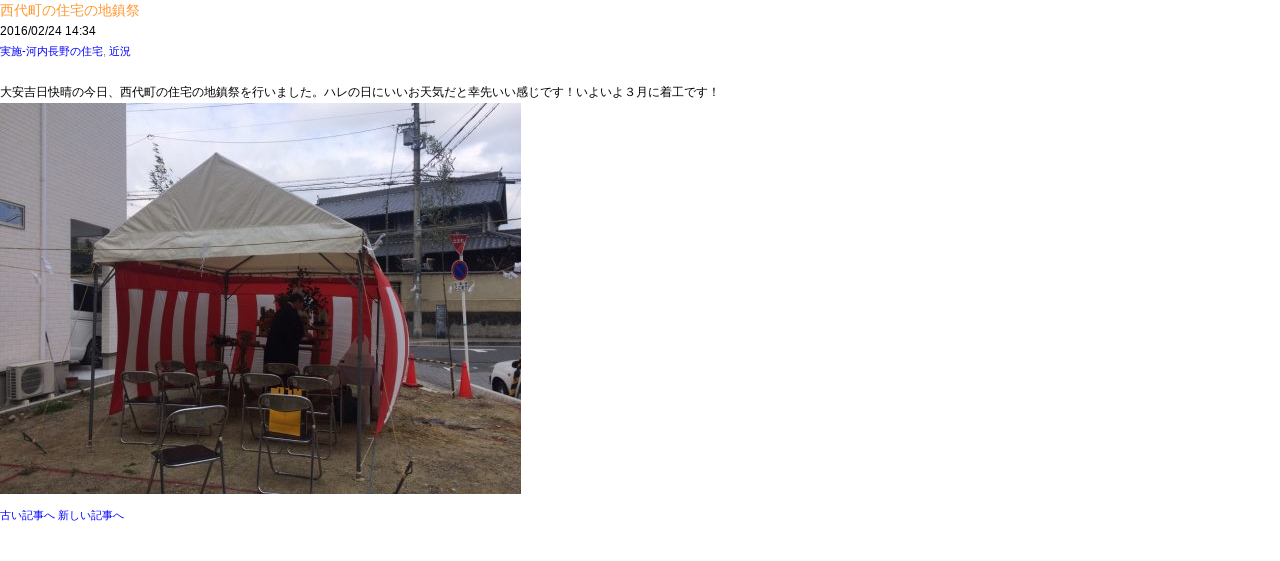

--- FILE ---
content_type: text/html; charset=UTF-8
request_url: http://spacspac.com/blog/?p=31
body_size: 7534
content:
<!DOCTYPE HTML PUBLIC "-//W3C//DTD HTML 4.01 Transitional//EN">
<html lang="ja">
<head>
<meta http-equiv="content-Type" content="text/html; charset=UTF-8">
<meta http-equiv="content-Script-Type" content="text/javascript">
<title>BLOG/SPACESPACE</title>
<meta name="description" content="SPACESPACE一級建築士事務所。 香川貴範+岸上純子による関西 大阪で活動している建築家・設計事務所です。">
<meta name="keywords" content="spacespace,スペーススペース,一級建築士事務所,設計事務所,若手建築家,建築家,建築士,住宅,すまい,一戸建て,2世帯,アパート,マンション,集合住宅,賃貸,注文住宅,リフォーム,リノベーション,コンバージョン,インテリア,店舗,オフィス,福祉施設,グループホーム,高齢者住宅,養護老人ホーム,幼稚園,保育所,認定こども園,調剤薬局,美容室,子育て,土地活用,不動産、,省エネ,エコハウス,パッシブソーラー,近畿,関西,大阪,奈良,京都,三重,滋賀,東京,横浜,香川貴範,Takanori Kagawa,岸上純子,Junko Kshigami">
<meta name="language" content="Japanese">
<meta name="author" content="SPACESPACE"> 
<meta name="copyright" content="Copyright SPACESPACE. All rights reserved. No reproduction or republication without written permission.">
<meta name="robots" content="all">
<meta http-equiv="Content-Style-Type" content="text/css">
<script type="text/javascript" src="http://ajax.googleapis.com/ajax/libs/jquery/1.8.3/jquery.min.js"></script>
<script type="text/javascript">$(function() {$("div#menu").load("http://www.spacspac.com/menu.html"); });</script>
<link rel="stylesheet" href="http://www.spacspac.com//style.css" type="text/css">
<link href='http://fonts.googleapis.com/css?family=Ubuntu:400|Ubuntu+Condensed|Doppio+One' rel='stylesheet' type='text/css'>
<link rel="shortcut icon" href="favicon.ico">
<link rel='dns-prefetch' href='//s.w.org' />
<link rel="alternate" type="application/rss+xml" title=" &raquo; フィード" href="http://spacspac.com/blog/?feed=rss2" />
<link rel="alternate" type="application/rss+xml" title=" &raquo; コメントフィード" href="http://spacspac.com/blog/?feed=comments-rss2" />
<link rel="alternate" type="application/rss+xml" title=" &raquo; 西代町の住宅の地鎮祭 のコメントのフィード" href="http://spacspac.com/blog/?feed=rss2&#038;p=31" />
		<script type="text/javascript">
			window._wpemojiSettings = {"baseUrl":"https:\/\/s.w.org\/images\/core\/emoji\/11.2.0\/72x72\/","ext":".png","svgUrl":"https:\/\/s.w.org\/images\/core\/emoji\/11.2.0\/svg\/","svgExt":".svg","source":{"concatemoji":"http:\/\/spacspac.com\/blog\/wp-includes\/js\/wp-emoji-release.min.js?ver=5.1.19"}};
			!function(e,a,t){var n,r,o,i=a.createElement("canvas"),p=i.getContext&&i.getContext("2d");function s(e,t){var a=String.fromCharCode;p.clearRect(0,0,i.width,i.height),p.fillText(a.apply(this,e),0,0);e=i.toDataURL();return p.clearRect(0,0,i.width,i.height),p.fillText(a.apply(this,t),0,0),e===i.toDataURL()}function c(e){var t=a.createElement("script");t.src=e,t.defer=t.type="text/javascript",a.getElementsByTagName("head")[0].appendChild(t)}for(o=Array("flag","emoji"),t.supports={everything:!0,everythingExceptFlag:!0},r=0;r<o.length;r++)t.supports[o[r]]=function(e){if(!p||!p.fillText)return!1;switch(p.textBaseline="top",p.font="600 32px Arial",e){case"flag":return s([55356,56826,55356,56819],[55356,56826,8203,55356,56819])?!1:!s([55356,57332,56128,56423,56128,56418,56128,56421,56128,56430,56128,56423,56128,56447],[55356,57332,8203,56128,56423,8203,56128,56418,8203,56128,56421,8203,56128,56430,8203,56128,56423,8203,56128,56447]);case"emoji":return!s([55358,56760,9792,65039],[55358,56760,8203,9792,65039])}return!1}(o[r]),t.supports.everything=t.supports.everything&&t.supports[o[r]],"flag"!==o[r]&&(t.supports.everythingExceptFlag=t.supports.everythingExceptFlag&&t.supports[o[r]]);t.supports.everythingExceptFlag=t.supports.everythingExceptFlag&&!t.supports.flag,t.DOMReady=!1,t.readyCallback=function(){t.DOMReady=!0},t.supports.everything||(n=function(){t.readyCallback()},a.addEventListener?(a.addEventListener("DOMContentLoaded",n,!1),e.addEventListener("load",n,!1)):(e.attachEvent("onload",n),a.attachEvent("onreadystatechange",function(){"complete"===a.readyState&&t.readyCallback()})),(n=t.source||{}).concatemoji?c(n.concatemoji):n.wpemoji&&n.twemoji&&(c(n.twemoji),c(n.wpemoji)))}(window,document,window._wpemojiSettings);
		</script>
		<style type="text/css">
img.wp-smiley,
img.emoji {
	display: inline !important;
	border: none !important;
	box-shadow: none !important;
	height: 1em !important;
	width: 1em !important;
	margin: 0 .07em !important;
	vertical-align: -0.1em !important;
	background: none !important;
	padding: 0 !important;
}
</style>
	<link rel='stylesheet' id='wp-block-library-css'  href='http://spacspac.com/blog/wp-includes/css/dist/block-library/style.min.css?ver=5.1.19' type='text/css' media='all' />
<link rel='https://api.w.org/' href='http://spacspac.com/blog/index.php?rest_route=/' />
<link rel="EditURI" type="application/rsd+xml" title="RSD" href="http://spacspac.com/blog/xmlrpc.php?rsd" />
<link rel="wlwmanifest" type="application/wlwmanifest+xml" href="http://spacspac.com/blog/wp-includes/wlwmanifest.xml" /> 
<link rel='prev' title='宇都宮の工場が上棟しました' href='http://spacspac.com/blog/?p=32' />
<link rel='next' title='大谷資料館' href='http://spacspac.com/blog/?p=30' />
<meta name="generator" content="WordPress 5.1.19" />
<link rel="canonical" href="http://spacspac.com/blog/?p=31" />
<link rel='shortlink' href='http://spacspac.com/blog/?p=31' />
<link rel="alternate" type="application/json+oembed" href="http://spacspac.com/blog/index.php?rest_route=%2Foembed%2F1.0%2Fembed&#038;url=http%3A%2F%2Fspacspac.com%2Fblog%2F%3Fp%3D31" />
<link rel="alternate" type="text/xml+oembed" href="http://spacspac.com/blog/index.php?rest_route=%2Foembed%2F1.0%2Fembed&#038;url=http%3A%2F%2Fspacspac.com%2Fblog%2F%3Fp%3D31&#038;format=xml" />
</head>   
<div class="post">
       
<h1 class="te1""title">西代町の住宅の地鎮祭</h1>
<div class="blog_info contentsbox">
<ul>
<li class="te3""cal">2016/02/24 14:34</li>
<li class="te2""cat"><a href="http://spacspac.com/blog/?cat=11" rel="category">実施-河内長野の住宅</a>, <a href="http://spacspac.com/blog/?cat=5" rel="category">近況</a></li>
<li class="te2""tag"></li>
</ul>
</div>
<div class="te3""thecontent"><p>大安吉日快晴の今日、西代町の住宅の地鎮祭を行いました。ハレの日にいいお天気だと幸先いい感じです！いよいよ３月に着工です！<br />
<img src="http://spacspac.com/blog/wp-content/uploads/2016/02/IMG_3358-521x391.jpg" alt="" width="521" height="391" class="alignleft size-medium wp-image-382" srcset="http://spacspac.com/blog/wp-content/uploads/2016/02/IMG_3358-521x391.jpg 521w, http://spacspac.com/blog/wp-content/uploads/2016/02/IMG_3358-768x576.jpg 768w, http://spacspac.com/blog/wp-content/uploads/2016/02/IMG_3358.jpg 1024w" sizes="(max-width: 521px) 100vw, 521px" /></p>
</div>
 </div><!-- /.post -->
                        
                        
<div class="nav-below">
<br>
<span class="te2""nav-previous"><a href="http://spacspac.com/blog/?p=32" rel="prev">古い記事へ</a></span>
<span class="te2""nav-next"><a href="http://spacspac.com/blog/?p=30" rel="next">新しい記事へ</a></span>
</div><!-- /.nav-below -->
<!-- Commetns --> 
                    


--- FILE ---
content_type: text/css
request_url: http://www.spacspac.com//style.css
body_size: 15553
content:
html{
    color:#000;background:#FFF;
}
body,div,dl,dt,dd,ul,ol,li,h1,h2,h3,h4,h5,h6,
pre,code,form,fieldset,legend,input,textarea,p,blockquote,th,td{
    margin:0;padding:0;
}
table{
    border-collapse:collapse;border-spacing:0;
}
fieldset,img{ border:0; }
address,caption,cite,code,dfn,em,strong,th,var{
    font-style:normal;font-weight:normal;
}
li { list-style:none;} caption,th{ text-align:left; }
h1,h2,h3,h4,h5,h6{
    font-size:100%;
}
q:before,q:after{ content:''; }
abbr,acronym{ border:0;font-variant:normal; }
sup{ vertical-align:text-top; }
sub{ vertical-align:text-bottom; }
input,textarea,select{ font-family:inherit;font-size:inherit;font-weight:inherit; }
input,textarea,select{ *font-size:100%; }
legend{ color:#000; }

a {text-decoration:none;}
a:hover {text-decoration: none;	color:#0000FF;}
a:link {color:#0000FF; }
a:visited {color:#0000FF;}

#jquery-cycle {
    width: 703px;
    height: 471px;
}
#jquery-cycle img {
    width: 703px;
    height: 471px;
}

strong{
	font-weight: bold;
}
body {
	font-size: 11px;
	line-height: ;
	color: ;
	background: ;
	font-family: "Hiragino Kaku Gothic Pro", "メイリオ", Meiryo, "ＭＳ Ｐゴシック", "MS PGothic", Helvetica, sans-serif;
	-webkit-text-size-adjust:100%;
}

/* topworks  */
#topworks {position: absolute;left: 228px;top: 25px;width: 704px;}
#topworks h1{font-size:13px;font-weight:bold;}
#topworks h2{font-size:12px;font-weight:normal;}

/* topselectedworks  */
#topselectedworks {position: absolute;left: 228px;top: 504px;width: 704px;}
#topselectedworks li{float: left;list-style:none;list-style-position:inside;padding :5px 10px 5px 6px;}
#topselectedworks h1{font-size:13px;font-weight:bold;}
#topselectedworks h2{font-size:12px;font-weight:normal;}
#topselectedworks a img {-webkit-transition: 0.2s ease-in-out;-moz-transition: 0.2s ease-in-out;-o-transition: 0.2s ease-in-out;transition: 0.2s ease-in-out;}
#topselectedworks a:hover img {opacity: 0.6;filter: alpha(opacity=60);}

/* topcontents  */
#topcontents {position: absolute;left: 410px;top: 1745px;width: 521px;}
#topcontents li {float: left;}
#topcontents h1{font-size:13px;font-weight:bold;}
#topcontents h2{font-size:12px;font-weight:normal;}
#topcontents a img {-webkit-transition: 0.2s ease-in-out;-moz-transition: 0.2s ease-in-out;-o-transition: 0.2s ease-in-out;transition: 0.2s ease-in-out;}
#topcontents a:hover img {opacity: 0.6;filter: alpha(opacity=60);}

/* topblog  */
#topblog {position: absolute;left: 228px;top: 1745px;width: 165px;}
#topblog li{list-style:none;list-style-position:inside;padding : 5px 0px 0px 15px;}
#topblog h1{font-size:13px;font-weight:bold;}
#topblog h2{font-size:12px;font-weight:normal;}

/* contents  */
#contents {position: absolute;left: 411px;top: 87px;width: 521px;}
#contents li{padding : 5px 0px 0px 60px;}
#contents h1{font-size:13px;line-height:23pt;font-weight:normal;}
#contents h2{font-size:13px;line-height:23pt;font-weight:normal;}
#contents h3{font-size:12px;line-height:22pt;font-weight:bold;}

/* contentsnews  */
#contentsnews {position: absolute;left: 411px;top: 87px;width: 521px;}
#contentsnews li{padding : 0px 0px 10px 10px;}
#contentsnews h1{font-size:12px;line-height:27pt;font-weight:bold;}

/* contentsproject  */
#contentsproject {position: absolute;left: 411px;top: 87px;width: 703px;}
#contentsproject h1{font-size:13px;line-height:11pt;font-weight:normal;font-family: 'Ubuntu Condensed', sans-serif;}
#contentsproject h2{font-size:10px;line-height:22pt;font-weight:normal;}
#contentsproject h3{font-size:20px;line-height:30px;font-weight:normal}
#contentsproject h4{font-size:15px;line-height:30px;font-weight:normal}

/* menunews  */
#menunews {position: absolute;left: 228px;top: 22px;width: 177px;}
#menunews h1{font-size:13px;line-height:23pt;font-weight:normal;}
#menunews li a {display:block;width:160px;height:53px;background-color:#FFFFFF;padding:5px;border:solid 1px #c0c0c0;margin:3px;}
#menunews li a:hover {background:#ff0000;border:solid 1px #ff0000;color:#FFFFFF;}
#menunews a:link {color:#000000; }
#menunews a:visited {color:#000000;}

/* menuproject  */
#menuproject {position: absolute;left: 228px;top: 22px;width: 177px;}
#menuproject h1{font-size:13px;line-height:11pt;font-weight:normal;font-family: 'Ubuntu Condensed', sans-serif;}
#menuproject h2{font-size:10px;line-height:22pt;font-weight:normal;}
#menuproject li a {display:block;width:160px;height:53px;background-color:#FFFFFF;padding:5px;border:solid 1px #c0c0c0;margin:3px;}
#menuproject li a:hover {background:#ff8c00;border:solid 1px #ff8c00;color:#FFFFFF;}
#menuproject a:link {color:#000000; }
#menuproject a:visited {color:#000000;}

/* menupress  */
#menupress {position: absolute;left: 228px;top: 22px;width: 177px;}
#menupress h1{font-size:13px;line-height:23pt;font-weight:normal;}
#menupress li a {display:block;width:160px;height:53px;background-color:#FFFFFF;padding:5px;border:solid 1px #c0c0c0;margin:3px;}
#menupress li a:hover {background:#ffc0cb;border:solid 1px #ffc0cb;color:#FFFFFF;}
#menupress a:link {color:#000000; }
#menupress a:visited {color:#000000;}

/* menuaboutus  */
#menuaboutus {position: absolute;left: 228px;top: 22px;width: 177px;}
#menuaboutus h1{font-size:13px;line-height:23pt;font-weight:normal;}
#menuaboutus li a {display:block;width:160px;height:53px;background-color:#FFFFFF;padding:5px;border:solid 1px #c0c0c0;margin:3px;}
#menuaboutus li a:hover {background:#191970;border:solid 1px #191970;color:#FFFFFF;}
#menuaboutus a:link {color:#000000; }
#menuaboutus a:visited {color:#000000;}

/* menupartner  */
#menupartner {position: absolute;left: 228px;top: 22px;width: 177px;}
#menupartner h1{font-size:13px;line-height:23pt;font-weight:normal;}
#menupartner li a {display:block;width:160px;height:53px;background-color:#FFFFFF;padding:5px;border:solid 1px #c0c0c0;margin:3px;}
#menupartner li a:hover {background:#afeeee;border:solid 1px #afeeee;color:#FFFFFF;}
#menupartner a:link {color:#000000; }
#menupartner a:visited {color:#000000;}

/* menublog  */
#menublog {position: absolute;left: 228px;top: 22px;width: 177px;}
#menublog h1{font-size:13px;line-height:23pt;font-weight:normal;}
#menublog li a {display:block;width:160px;height:53px;background-color:#FFFFFF;padding:5px;border:solid 1px #c0c0c0;margin:3px;}
#menublog li a:hover {background:#008000;border:solid 1px #008000;color:#FFFFFF;}
#menublog a:link {color:#000000; }
#menublog a:visited {color:#000000;}

/* menuaddress  */
#menuaddress {position: absolute;left: 228px;top: 22px;width: 177px;}
#menuaddress h1{font-size:13px;line-height:23pt;font-weight:normal;}
#menuaddress li a {display:block;width:160px;height:53px;background-color:#FFFFFF;padding:5px;border:solid 1px #c0c0c0;margin:3px;}
#menuaddress li a:hover {background:#d3d3d3;border:solid 1px #d3d3d3;color:#FFFFFF;}
#menuaddress a:link {color:#000000; }
#menuaddress a:visited {color:#000000;}

.b1{width:160px;height:53px;margin:3px;padding:5px;background:#FFFFFF;border:1px solid #c0c0c0;}
.b2{width:120px;height:53px;margin:3px;padding:5px 5px 5px 45px;background:#FFFFFF;border:1px solid #c0c0c0;}
.b3{width:160px;height:120px;margin:3px;padding:5px;background:#FFFFFF;border:1px solid #c0c0c0;}

/* text  */
.te1 {
	color: #FF9933;
	text-decoration: none;
	font-size: 14px;
	font-style: normal;
	line-height: 20px;
	font-weight: 500;
	font-variant: normal;
}
.te2 {
	color: #888888;
	text-decoration: none;
	font-size: 11px;
	font-style: normal;
	line-height: 19px;
	font-weight: normal;
	font-variant: normal;
	padding-bottom: 10px
}
.te3 {
	color: #000000;
	text-decoration: none;
	font-size: 12px;
	font-style: normal;
	line-height: 22px;
	font-weight: normal;
	font-variant: normal;
}
.te32 {
	color: #000000;
	text-decoration: none;
	font-size: 12px;
	font-style: normal;
	line-height: 22px;
	font-weight: normal;
	font-variant: normal;
}

.te4 {
	color: #888888;
	text-decoration: none;
	font-size: 12px;
	font-style: normal;
	line-height: 23px;
	font-weight: normal;
	font-variant: normal;
}
.te5 {
	font-size: 13px;
	font-style: normal;
	line-height: 30px;
	font-weight: normal;
	font-variant: normal;
	background-image: url(5aboutus/b/spc.gif);
	background-repeat: no-repeat;
	text-decoration: none;
	background-attachment: scroll;
	background-position: center center;
}
.te6 {
	color: #888888;
	font-size: 10px;
	font-style: normal;
	line-height: 16px;
	font-weight:normal;
	font-variant: normal;
	text-decoration: none;
}
.te7 {
	color: #000000;
	font-size: 18px;
	font-style: normal;
	line-height: 33px;
	font-weight:500;
	font-variant: normal;
	text-decoration: none;
}

/* menu  */
#menu {position: absolute;left: 45px;top: 22px;width: 177px;}
#menu a:link {color:#000000;}
#menu a:visited {color:#000000;}

/* m21  */
#m21 {display:block;width:160px;height:53px;background-color:#FFFFFF;padding:5px;border:solid 1px #c0c0c0;
margin:3px;line-height:56px;font-size:17px;color:#696969;font-family: 'Doppio One', sans-serif;}

/* m22  */
#m22 a:link {color:#a9a9a9;}
#m22 a:visited {color:#a9a9a9;}
#m22 a {display:block;width:160px;height:53px;background-color:#FFFFFF;padding:5px;border:solid 1px #c0c0c0;
margin:3px;line-height:53px;font-size:15px;font-family: 'Ubuntu Condensed', sans-serif;background-image: url(1navi/b/spc.gif);}
#m22 a:hover {background:#afeeee;border:solid 1px #afeeee;color:#FFFFFF;}

/* m23  */
#m23 a:link {color:#a9a9a9;}
#m23 a:visited {color:#a9a9a9;}
#m23 {display:block;width:160px;height:53px;background-color:#FFFFFF;padding:5px;border:solid 1px #c0c0c0;
margin:3px;line-height:13px;font-size:12px;font-family: 'Ubuntu Condensed', sans-serif;}

/* m24  */
#m24 {display:block;width:160px;height:53px;background-color:#FFFFFF;padding:5px;border:solid 1px #c0c0c0;margin:3px;}

/* m25  */
#m25 a:link {color:#a9a9a9;}
#m25 a:visited {color:#a9a9a9;}
#m25 {display:block;width:160px;height:23px;background-color:#FFFFFF;padding:5px;border:solid 1px #c0c0c0;
margin:3px;line-height:13px;font-size:12px;font-family: 'Ubuntu Condensed', sans-serif;}

/* m251  */
#m251 a:link {color:#a9a9a9;}
#m251 a:visited {color:#a9a9a9;}
#m251 {display:block;width:160px;height:53px;background-color:#FFFFFF;padding:5px;border:solid 1px #c0c0c0;
margin:3px;line-height:13px;font-size:12px;font-family: 'Ubuntu Condensed', sans-serif;}

/* m252  */
#m252 a:link {color:#a9a9a9;}
#m252 a:visited {color:#a9a9a9;}
#m252 {display:block;width:160px;height:120px;background-color:#FFFFFF;padding:5px;border:solid 1px #c0c0c0;
margin:3px;line-height:13px;font-size:12px;font-family: 'Ubuntu Condensed', sans-serif;}
#m252 a:hover img {opacity: 0.6;filter: alpha(opacity=60);}

/* m253  */
#m253 a:link {color:#a9a9a9;}
#m253 a:visited {color:#a9a9a9;}
#m253 {display:block;width:160px;height:218px;background-color:#FFFFFF;padding:5px;border:solid 1px #c0c0c0;
margin:3px;line-height:13px;font-size:12px;font-family: 'Ubuntu Condensed', sans-serif;}
#m253 a:hover img {opacity: 0.6;filter: alpha(opacity=60);}


/* mme  */
#mme a {display:block;width:164px;height:23px;background-color:#FFFFFF;padding:3px;border:solid 1px #c0c0c0;
margin:3px;line-height:22px;font-size:13px;font-family: 'Doppio One', sans-serif;}
#mme a:hover {background:#ffd700;border:solid 1px #ffd700;color:#FFFFFF;}

/* mne  */
#mne a {display:block;width:164px;height:23px;background-color:#FFFFFF;padding:3px;border:solid 1px #c0c0c0;
margin:3px;line-height:22px;font-size:13px;font-family: 'Doppio One', sans-serif;}
#mne a:hover {background:#ff0000;border:solid 1px #ff0000;color:#FFFFFF;}

/* mpr  */
#mpr a {display:block;width:164px;height:23px;background-color:#FFFFFF;padding:3px;border:solid 1px #c0c0c0;
margin:3px;line-height:22px;font-size:13px;font-family: 'Doppio One', sans-serif;}
#mpr a:hover {background:#ff8c00;border:solid 1px #ff8c00;color:#FFFFFF;}

/* mpb  */
#mpb a {display:block;width:164px;height:23px;background-color:#FFFFFF;padding:3px;border:solid 1px #c0c0c0;
margin:3px;line-height:22px;font-size:13px;font-family: 'Doppio One', sans-serif;}
#mpb a:hover {background:#ffc0cb;border:solid 1px #ffc0cb;color:#FFFFFF;}

/* mau  */
#mau a {display:block;width:164px;height:23px;background-color:#FFFFFF;padding:3px;border:solid 1px #c0c0c0;
margin:3px;line-height:22px;font-size:13px;font-family: 'Doppio One', sans-serif;}
#mau a:hover {background:#191970;border:solid 1px #191970;color:#FFFFFF;}

/* mpa  */
#mpa a {display:block;width:164px;height:23px;background-color:#FFFFFF;padding:3px;border:solid 1px #c0c0c0;
margin:3px;line-height:22px;font-size:13px;font-family: 'Doppio One', sans-serif;}
#mpa a:hover {background:#afeeee;border:solid 1px #afeeee;color:#FFFFFF;}

/* mbl  */
#mbl a {display:block;width:164px;height:23px;background-color:#FFFFFF;padding:3px;border:solid 1px #c0c0c0;
margin:3px;line-height:22px;font-size:13px;font-family: 'Doppio One', sans-serif;}
#mbl a:hover {background:#adff2f;border:solid 1px #adff2f;color:#FFFFFF;}

/* mco  */
#mco a {display:block;width:164px;height:23px;background-color:#FFFFFF;padding:3px;border:solid 1px #c0c0c0;
margin:3px;line-height:22px;font-size:13px;font-family: 'Doppio One', sans-serif;}
#mco a:hover {background:#d3d3d3;border:solid 1px #d3d3d3;color:#FFFFFF;}

/* mse  */
#mse a {display:block;width:164px;height:23px;background-color:#FFFFFF;padding:3px;border:solid 1px #c0c0c0;
margin:3px;line-height:22px;font-size:13px;font-family: 'Doppio One', sans-serif;}
#mse a:hover {background:#d3d3d3;border:solid 1px #d3d3d3;color:#FFFFFF;}

/* m1privacy  */
#m1privacy a {display:block;width:164px;height:23px;background-color:#FFFFFF;padding:3px;border:solid 1px #c0c0c0;
margin:3px;line-height:22px;font-size:13px;font-family: 'Ubuntu', sans-serif;}
#m1privacy a:hover {background:#f5deb3;border:solid 1px #f5deb3;color:#FFFFFF;}

/* m1copy  */
#m1copy {display:block;width:164px;height:23px;background-color:#FFFFFF;padding:3px;border:solid 1px #c0c0c0;margin:3px;
line-height:22px;font-size:13px;font-family: 'Ubuntu Condensed', sans-serif;}

/* m1opendesk  */
#m1opendesk a {display:block;width:164px;height:23px;background-color:#FFFFFF;padding:3px;border:solid 1px #c0c0c0;
margin:3px;line-height:22px;font-size:13px;font-family: 'Ubuntu', sans-serif;}
#m1opendesk a:hover {background:#ffff00;border:solid 1px #ffff00;color:#FFFFFF;}

/* twka  */
#twka a {display:block;width:164px;height:23px;background-color:#FFFFFF;padding:3px;border:solid 1px #c0c0c0;
margin:3px;line-height:22px;font-size:13px;font-family: 'Doppio One', sans-serif;}
#twka a:hover {background:#00bfff;border:solid 1px #00bfff;color:#FFFFFF;}

/* twki  */
#twki a {display:block;width:164px;height:23px;background-color:#FFFFFF;padding:3px;border:solid 1px #c0c0c0;
margin:3px;line-height:22px;font-size:13px;font-family: 'Doppio One', sans-serif;}
#twki a:hover {background:#00bfff;border:solid 1px #00bfff;color:#FFFFFF;}

/* fbka  */
#fbka a {display:block;width:164px;height:23px;background-color:#FFFFFF;padding:3px;border:solid 1px #c0c0c0;
margin:3px;line-height:22px;font-size:13px;font-family: 'Doppio One', sans-serif;}
#fbka a:hover {background:#4682b4;border:solid 1px #4682b4;color:#FFFFFF;}

/* inka  */
#inka a {display:block;width:164px;height:23px;background-color:#FFFFFF;padding:3px;border:solid 1px #c0c0c0;
margin:3px;line-height:22px;font-size:13px;font-family: 'Doppio One', sans-serif;}
#inka a:hover {background:#833ab4;border:solid 1px #833ab4;color:#FFFFFF;}

/* m31  */
#m31 a {display:block;width:170px;height:113px;background-color:#FFFFFF;padding:0px;border:solid 1px #c0c0c0;margin:3px;}
#m31 a:hover {background:#f5f5f5;border:solid 1px #000000;color:#FFFFFF;}